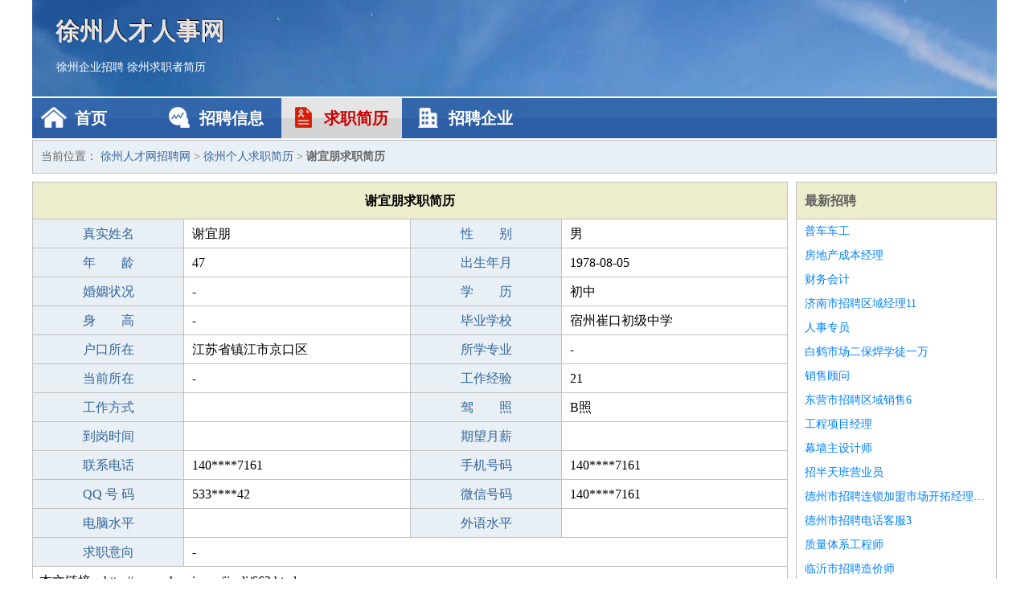

--- FILE ---
content_type: text/html
request_url: http://www.chaorj.com/jianli/662.html
body_size: 1982
content:
<!DOCTYPE html>
<html>
<head>
<meta charset="UTF-8">
<meta name="viewport" content="width=device-width, initial-scale=1.0">
<meta http-equiv="X-UA-Compatible" content="IE=edge,chrome=1">
<meta name="applicable-device" content="pc,mobile">
<meta name="robots" content="all">
<meta name="keywords" content="谢宜朋,谢宜朋简历,谢宜朋求职简历">
<title>谢宜朋个人求职简历  徐州人才网招聘网</title>
<link rel="stylesheet" type="text/css" media="screen" href="/static/default/css/common.css?v=1761345786"/>
</head>
<body>
<div class="header inner">
<div class="mod-head">
<div class="hd">
<a href="/" class="logo">徐州人才人事网</a>
<a href="/zhaopin/">徐州企业招聘</a>
<a href="/jianli/">徐州求职者简历</a>
</div>
<div class="bd">
<div class="nav">
<a href="/" class="home">首页</a>
<a href="/zhaopin/" class="job">招聘信息</a>
<a href="/jianli/" class="jianli active">求职简历</a>
<a href="/qiye/" class="qiye">招聘企业</a>
</div>
</div>
</div>
</div>
<div class="container inner">
<div class="mod-breadcrumbs">
<div class="bd">
当前位置：
<a href="/">徐州人才网招聘网</a> &gt;
<a href="/jianli/">徐州个人求职简历</a> &gt;
<strong>谢宜朋求职简历</strong>
</div>
</div>
<div class="main">
<div class="mod-table module">
<div class="hd">
<h1>谢宜朋求职简历</h1>
</div>
<div class="bd">
<p>
<label>真实姓名</label>
<span>谢宜朋</span>
<label>性　　别</label>
<span>男</span>
</p>
<p>
<label>年　　龄</label>
<span>47</span>
<label>出生年月</label>
<span>1978-08-05</span>
</p>
<p>
<label>婚姻状况</label>
<span>-</span>
<label>学　　历</label>
<span>初中</span>
</p>
<p>
<label>身　　高</label>
<span>-</span>
<label>毕业学校</label>
<span>宿州崔口初级中学</span>
</p>
<p>
<label>户口所在</label>
<span>江苏省镇江市京口区</span>
<label>所学专业</label>
<span>-</span>
</p>
<p>
<label>当前所在</label>
<span>-</span>
<label>工作经验</label>
<span>21</span>
</p>
<p>
<label>工作方式</label>
<span></span>
<label>驾　　照</label>
<span>B照</span>
</p>
<p>
<label>到岗时间</label>
<span></span>
<label>期望月薪</label>
<span></span>
</p>
<p>
<label>联系电话</label>
<span>140****7161</span>
<label>手机号码</label>
<span>140****7161</span>
</p>
<p>
<label>QQ 号 码</label>
<span>533****42</span>
<label>微信号码</label>
<span>140****7161</span>
</p>
<p>
<label>电脑水平</label>
<span></span>
<label>外语水平</label>
<span></span>
</p>
<p>
<label>求职意向</label>
<span class="big">-</span>
</p>
<p>
&nbsp;&nbsp;本文链接：http://www.chaorj.com/jianli/662.html                </p>
</div>
</div>
</div>
<div class="side">
<div class="mod-recommed module">
<div class="hd">
<a href="/zhaopin/">最新招聘</a>
</div>
<div class="bd">
<ul>
<li>
<a href="/zhaopin/3279.html" target="_blank">普车车工</a>
</li>
<li>
<a href="/zhaopin/3278.html" target="_blank">房地产成本经理</a>
</li>
<li>
<a href="/zhaopin/3277.html" target="_blank">财务会计</a>
</li>
<li>
<a href="/zhaopin/3276.html" target="_blank">济南市招聘区域经理11</a>
</li>
<li>
<a href="/zhaopin/3275.html" target="_blank">人事专员</a>
</li>
<li>
<a href="/zhaopin/3274.html" target="_blank">白鹤市场二保焊学徒一万</a>
</li>
<li>
<a href="/zhaopin/3273.html" target="_blank">销售顾问</a>
</li>
<li>
<a href="/zhaopin/3272.html" target="_blank">东营市招聘区域销售6</a>
</li>
<li>
<a href="/zhaopin/3271.html" target="_blank">工程项目经理</a>
</li>
<li>
<a href="/zhaopin/3270.html" target="_blank">幕墙主设计师</a>
</li>
<li>
<a href="/zhaopin/3269.html" target="_blank">招半天班营业员</a>
</li>
<li>
<a href="/zhaopin/3268.html" target="_blank">德州市招聘连锁加盟市场开拓经理2人</a>
</li>
<li>
<a href="/zhaopin/3267.html" target="_blank">德州市招聘电话客服3</a>
</li>
<li>
<a href="/zhaopin/3266.html" target="_blank">质量体系工程师</a>
</li>
<li>
<a href="/zhaopin/3265.html" target="_blank">临沂市招聘造价师</a>
</li>
</ul>
</div>
</div>
<div class="mod-recommed mod-hot module">
<div class="hd">
<a href="/jianli/">最新简历</a>
</div>
<div class="bd">
<ul>
<li>
<a href="/jianli/730.html" target="_blank">弓智旭</a>
</li>
<li>
<a href="/jianli/731.html" target="_blank">闵诗晓</a>
</li>
<li>
<a href="/jianli/732.html" target="_blank">申蓝兰</a>
</li>
<li>
<a href="/jianli/733.html" target="_blank">戎曦冰</a>
</li>
<li>
<a href="/jianli/734.html" target="_blank">年镜平</a>
</li>
<li>
<a href="/jianli/735.html" target="_blank">瓮布苛</a>
</li>
<li>
<a href="/jianli/736.html" target="_blank">华浩然</a>
</li>
<li>
<a href="/jianli/737.html" target="_blank">况竹茜</a>
</li>
<li>
<a href="/jianli/738.html" target="_blank">水曼芸</a>
</li>
<li>
<a href="/jianli/739.html" target="_blank">齐朝强</a>
</li>
<li>
<a href="/jianli/740.html" target="_blank">米俊贤</a>
</li>
<li>
<a href="/jianli/741.html" target="_blank">弓宜东</a>
</li>
<li>
<a href="/jianli/742.html" target="_blank">邱珺霞</a>
</li>
<li>
<a href="/jianli/743.html" target="_blank">倪昕霞</a>
</li>
<li>
<a href="/jianli/744.html" target="_blank">温楠晖</a>
</li>
<li>
<a href="/jianli/745.html" target="_blank">汪辉泰</a>
</li>
<li>
<a href="/jianli/746.html" target="_blank">熊峻德</a>
</li>
<li>
<a href="/jianli/747.html" target="_blank">骆健华</a>
</li>
<li>
<a href="/jianli/748.html" target="_blank">家海生</a>
</li>
<li>
<a href="/jianli/749.html" target="_blank">方木熙</a>
</li>
<li>
<a href="/jianli/750.html" target="_blank">屈君桂</a>
</li>
<li>
<a href="/jianli/751.html" target="_blank">皮楷荣</a>
</li>
<li>
<a href="/jianli/752.html" target="_blank">赫景乔</a>
</li>
<li>
<a href="/jianli/753.html" target="_blank">戎远丰</a>
</li>
<li>
<a href="/jianli/754.html" target="_blank">耿迎娜</a>
</li>
<li>
<a href="/jianli/755.html" target="_blank">辛恬冰</a>
</li>
</ul>
</div>
</div>
</div>
</div>
<div class="footer">
<div class="inner">
<div class="mod-foot">
<p><a href="//www.chaorj.com/">徐州人才网 - 徐州人才网招聘网</a></p>
<p><a href="//www.chaorj.com/" target="_blank">关于我们</a>
<a href="//www.chaorj.com/" target="_blank">徐州人才网招聘网</a>  <a href="//www.chaorj.com/sitemap.xml" target="_blank">网站地图</a> Copyright &copy; 2010-2025  All Rights Reserved.
</p>
</div>
</div>
</div>
<script src="/static/default/script/jquery-1.11.0.min.js"></script>
<script src="/static/default/script/common.js"></script>
</body>
</html>
